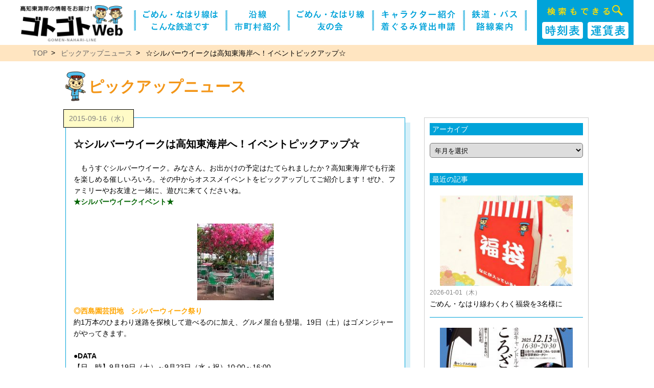

--- FILE ---
content_type: text/html; charset=UTF-8
request_url: https://gomen-nahari.com/6113/
body_size: 11025
content:
<!DOCTYPE html>
<html lang="ja">

<head>
  <!-- Google Tag Manager -->
<script>(function(w,d,s,l,i){w[l]=w[l]||[];w[l].push({'gtm.start':
new Date().getTime(),event:'gtm.js'});var f=d.getElementsByTagName(s)[0],
j=d.createElement(s),dl=l!='dataLayer'?'&l='+l:'';j.async=true;j.src=
'https://www.googletagmanager.com/gtm.js?id='+i+dl;f.parentNode.insertBefore(j,f);
})(window,document,'script','dataLayer','GTM-PBBLF63');
document.addEventListener( 'wpcf7mailsent', function( event ) {
    ga( 'send', 'event', 'Contact Form', 'submit' );
}, false );
</script>
<!-- End Google Tag Manager -->
    <meta http-equiv="Content-Type" content="text/html; charset=utf-8">
    <meta http-equiv="Pragma" content="no-cache">
    <meta http-equiv="Cache-Control" content="no-cache">
    <meta name="apple-mobile-web-app-status-bar-style" content="black-translucent">
    <meta name="viewport" content="width=device-width,initial-scale=1,maximum-scale=2.0,user-scalable=1.0">
    <meta name="Description" content="高知東海岸の情報をお届け！ゴトゴトweb">
    <meta name='robots' content='max-image-preview:large' />
	<style>img:is([sizes="auto" i], [sizes^="auto," i]) { contain-intrinsic-size: 3000px 1500px }</style>
	<link rel='dns-prefetch' href='//www.google.com' />
<script type="text/javascript">
/* <![CDATA[ */
window._wpemojiSettings = {"baseUrl":"https:\/\/s.w.org\/images\/core\/emoji\/15.0.3\/72x72\/","ext":".png","svgUrl":"https:\/\/s.w.org\/images\/core\/emoji\/15.0.3\/svg\/","svgExt":".svg","source":{"concatemoji":"https:\/\/gomen-nahari.com\/wp-includes\/js\/wp-emoji-release.min.js?ver=6.7"}};
/*! This file is auto-generated */
!function(i,n){var o,s,e;function c(e){try{var t={supportTests:e,timestamp:(new Date).valueOf()};sessionStorage.setItem(o,JSON.stringify(t))}catch(e){}}function p(e,t,n){e.clearRect(0,0,e.canvas.width,e.canvas.height),e.fillText(t,0,0);var t=new Uint32Array(e.getImageData(0,0,e.canvas.width,e.canvas.height).data),r=(e.clearRect(0,0,e.canvas.width,e.canvas.height),e.fillText(n,0,0),new Uint32Array(e.getImageData(0,0,e.canvas.width,e.canvas.height).data));return t.every(function(e,t){return e===r[t]})}function u(e,t,n){switch(t){case"flag":return n(e,"\ud83c\udff3\ufe0f\u200d\u26a7\ufe0f","\ud83c\udff3\ufe0f\u200b\u26a7\ufe0f")?!1:!n(e,"\ud83c\uddfa\ud83c\uddf3","\ud83c\uddfa\u200b\ud83c\uddf3")&&!n(e,"\ud83c\udff4\udb40\udc67\udb40\udc62\udb40\udc65\udb40\udc6e\udb40\udc67\udb40\udc7f","\ud83c\udff4\u200b\udb40\udc67\u200b\udb40\udc62\u200b\udb40\udc65\u200b\udb40\udc6e\u200b\udb40\udc67\u200b\udb40\udc7f");case"emoji":return!n(e,"\ud83d\udc26\u200d\u2b1b","\ud83d\udc26\u200b\u2b1b")}return!1}function f(e,t,n){var r="undefined"!=typeof WorkerGlobalScope&&self instanceof WorkerGlobalScope?new OffscreenCanvas(300,150):i.createElement("canvas"),a=r.getContext("2d",{willReadFrequently:!0}),o=(a.textBaseline="top",a.font="600 32px Arial",{});return e.forEach(function(e){o[e]=t(a,e,n)}),o}function t(e){var t=i.createElement("script");t.src=e,t.defer=!0,i.head.appendChild(t)}"undefined"!=typeof Promise&&(o="wpEmojiSettingsSupports",s=["flag","emoji"],n.supports={everything:!0,everythingExceptFlag:!0},e=new Promise(function(e){i.addEventListener("DOMContentLoaded",e,{once:!0})}),new Promise(function(t){var n=function(){try{var e=JSON.parse(sessionStorage.getItem(o));if("object"==typeof e&&"number"==typeof e.timestamp&&(new Date).valueOf()<e.timestamp+604800&&"object"==typeof e.supportTests)return e.supportTests}catch(e){}return null}();if(!n){if("undefined"!=typeof Worker&&"undefined"!=typeof OffscreenCanvas&&"undefined"!=typeof URL&&URL.createObjectURL&&"undefined"!=typeof Blob)try{var e="postMessage("+f.toString()+"("+[JSON.stringify(s),u.toString(),p.toString()].join(",")+"));",r=new Blob([e],{type:"text/javascript"}),a=new Worker(URL.createObjectURL(r),{name:"wpTestEmojiSupports"});return void(a.onmessage=function(e){c(n=e.data),a.terminate(),t(n)})}catch(e){}c(n=f(s,u,p))}t(n)}).then(function(e){for(var t in e)n.supports[t]=e[t],n.supports.everything=n.supports.everything&&n.supports[t],"flag"!==t&&(n.supports.everythingExceptFlag=n.supports.everythingExceptFlag&&n.supports[t]);n.supports.everythingExceptFlag=n.supports.everythingExceptFlag&&!n.supports.flag,n.DOMReady=!1,n.readyCallback=function(){n.DOMReady=!0}}).then(function(){return e}).then(function(){var e;n.supports.everything||(n.readyCallback(),(e=n.source||{}).concatemoji?t(e.concatemoji):e.wpemoji&&e.twemoji&&(t(e.twemoji),t(e.wpemoji)))}))}((window,document),window._wpemojiSettings);
/* ]]> */
</script>
<style id='wp-emoji-styles-inline-css' type='text/css'>

	img.wp-smiley, img.emoji {
		display: inline !important;
		border: none !important;
		box-shadow: none !important;
		height: 1em !important;
		width: 1em !important;
		margin: 0 0.07em !important;
		vertical-align: -0.1em !important;
		background: none !important;
		padding: 0 !important;
	}
</style>
<link rel='stylesheet' id='wp-block-library-css' href='https://gomen-nahari.com/wp-includes/css/dist/block-library/style.min.css?ver=6.7' type='text/css' media='all' />
<style id='classic-theme-styles-inline-css' type='text/css'>
/*! This file is auto-generated */
.wp-block-button__link{color:#fff;background-color:#32373c;border-radius:9999px;box-shadow:none;text-decoration:none;padding:calc(.667em + 2px) calc(1.333em + 2px);font-size:1.125em}.wp-block-file__button{background:#32373c;color:#fff;text-decoration:none}
</style>
<style id='global-styles-inline-css' type='text/css'>
:root{--wp--preset--aspect-ratio--square: 1;--wp--preset--aspect-ratio--4-3: 4/3;--wp--preset--aspect-ratio--3-4: 3/4;--wp--preset--aspect-ratio--3-2: 3/2;--wp--preset--aspect-ratio--2-3: 2/3;--wp--preset--aspect-ratio--16-9: 16/9;--wp--preset--aspect-ratio--9-16: 9/16;--wp--preset--color--black: #000000;--wp--preset--color--cyan-bluish-gray: #abb8c3;--wp--preset--color--white: #ffffff;--wp--preset--color--pale-pink: #f78da7;--wp--preset--color--vivid-red: #cf2e2e;--wp--preset--color--luminous-vivid-orange: #ff6900;--wp--preset--color--luminous-vivid-amber: #fcb900;--wp--preset--color--light-green-cyan: #7bdcb5;--wp--preset--color--vivid-green-cyan: #00d084;--wp--preset--color--pale-cyan-blue: #8ed1fc;--wp--preset--color--vivid-cyan-blue: #0693e3;--wp--preset--color--vivid-purple: #9b51e0;--wp--preset--gradient--vivid-cyan-blue-to-vivid-purple: linear-gradient(135deg,rgba(6,147,227,1) 0%,rgb(155,81,224) 100%);--wp--preset--gradient--light-green-cyan-to-vivid-green-cyan: linear-gradient(135deg,rgb(122,220,180) 0%,rgb(0,208,130) 100%);--wp--preset--gradient--luminous-vivid-amber-to-luminous-vivid-orange: linear-gradient(135deg,rgba(252,185,0,1) 0%,rgba(255,105,0,1) 100%);--wp--preset--gradient--luminous-vivid-orange-to-vivid-red: linear-gradient(135deg,rgba(255,105,0,1) 0%,rgb(207,46,46) 100%);--wp--preset--gradient--very-light-gray-to-cyan-bluish-gray: linear-gradient(135deg,rgb(238,238,238) 0%,rgb(169,184,195) 100%);--wp--preset--gradient--cool-to-warm-spectrum: linear-gradient(135deg,rgb(74,234,220) 0%,rgb(151,120,209) 20%,rgb(207,42,186) 40%,rgb(238,44,130) 60%,rgb(251,105,98) 80%,rgb(254,248,76) 100%);--wp--preset--gradient--blush-light-purple: linear-gradient(135deg,rgb(255,206,236) 0%,rgb(152,150,240) 100%);--wp--preset--gradient--blush-bordeaux: linear-gradient(135deg,rgb(254,205,165) 0%,rgb(254,45,45) 50%,rgb(107,0,62) 100%);--wp--preset--gradient--luminous-dusk: linear-gradient(135deg,rgb(255,203,112) 0%,rgb(199,81,192) 50%,rgb(65,88,208) 100%);--wp--preset--gradient--pale-ocean: linear-gradient(135deg,rgb(255,245,203) 0%,rgb(182,227,212) 50%,rgb(51,167,181) 100%);--wp--preset--gradient--electric-grass: linear-gradient(135deg,rgb(202,248,128) 0%,rgb(113,206,126) 100%);--wp--preset--gradient--midnight: linear-gradient(135deg,rgb(2,3,129) 0%,rgb(40,116,252) 100%);--wp--preset--font-size--small: 13px;--wp--preset--font-size--medium: 20px;--wp--preset--font-size--large: 36px;--wp--preset--font-size--x-large: 42px;--wp--preset--spacing--20: 0.44rem;--wp--preset--spacing--30: 0.67rem;--wp--preset--spacing--40: 1rem;--wp--preset--spacing--50: 1.5rem;--wp--preset--spacing--60: 2.25rem;--wp--preset--spacing--70: 3.38rem;--wp--preset--spacing--80: 5.06rem;--wp--preset--shadow--natural: 6px 6px 9px rgba(0, 0, 0, 0.2);--wp--preset--shadow--deep: 12px 12px 50px rgba(0, 0, 0, 0.4);--wp--preset--shadow--sharp: 6px 6px 0px rgba(0, 0, 0, 0.2);--wp--preset--shadow--outlined: 6px 6px 0px -3px rgba(255, 255, 255, 1), 6px 6px rgba(0, 0, 0, 1);--wp--preset--shadow--crisp: 6px 6px 0px rgba(0, 0, 0, 1);}:where(.is-layout-flex){gap: 0.5em;}:where(.is-layout-grid){gap: 0.5em;}body .is-layout-flex{display: flex;}.is-layout-flex{flex-wrap: wrap;align-items: center;}.is-layout-flex > :is(*, div){margin: 0;}body .is-layout-grid{display: grid;}.is-layout-grid > :is(*, div){margin: 0;}:where(.wp-block-columns.is-layout-flex){gap: 2em;}:where(.wp-block-columns.is-layout-grid){gap: 2em;}:where(.wp-block-post-template.is-layout-flex){gap: 1.25em;}:where(.wp-block-post-template.is-layout-grid){gap: 1.25em;}.has-black-color{color: var(--wp--preset--color--black) !important;}.has-cyan-bluish-gray-color{color: var(--wp--preset--color--cyan-bluish-gray) !important;}.has-white-color{color: var(--wp--preset--color--white) !important;}.has-pale-pink-color{color: var(--wp--preset--color--pale-pink) !important;}.has-vivid-red-color{color: var(--wp--preset--color--vivid-red) !important;}.has-luminous-vivid-orange-color{color: var(--wp--preset--color--luminous-vivid-orange) !important;}.has-luminous-vivid-amber-color{color: var(--wp--preset--color--luminous-vivid-amber) !important;}.has-light-green-cyan-color{color: var(--wp--preset--color--light-green-cyan) !important;}.has-vivid-green-cyan-color{color: var(--wp--preset--color--vivid-green-cyan) !important;}.has-pale-cyan-blue-color{color: var(--wp--preset--color--pale-cyan-blue) !important;}.has-vivid-cyan-blue-color{color: var(--wp--preset--color--vivid-cyan-blue) !important;}.has-vivid-purple-color{color: var(--wp--preset--color--vivid-purple) !important;}.has-black-background-color{background-color: var(--wp--preset--color--black) !important;}.has-cyan-bluish-gray-background-color{background-color: var(--wp--preset--color--cyan-bluish-gray) !important;}.has-white-background-color{background-color: var(--wp--preset--color--white) !important;}.has-pale-pink-background-color{background-color: var(--wp--preset--color--pale-pink) !important;}.has-vivid-red-background-color{background-color: var(--wp--preset--color--vivid-red) !important;}.has-luminous-vivid-orange-background-color{background-color: var(--wp--preset--color--luminous-vivid-orange) !important;}.has-luminous-vivid-amber-background-color{background-color: var(--wp--preset--color--luminous-vivid-amber) !important;}.has-light-green-cyan-background-color{background-color: var(--wp--preset--color--light-green-cyan) !important;}.has-vivid-green-cyan-background-color{background-color: var(--wp--preset--color--vivid-green-cyan) !important;}.has-pale-cyan-blue-background-color{background-color: var(--wp--preset--color--pale-cyan-blue) !important;}.has-vivid-cyan-blue-background-color{background-color: var(--wp--preset--color--vivid-cyan-blue) !important;}.has-vivid-purple-background-color{background-color: var(--wp--preset--color--vivid-purple) !important;}.has-black-border-color{border-color: var(--wp--preset--color--black) !important;}.has-cyan-bluish-gray-border-color{border-color: var(--wp--preset--color--cyan-bluish-gray) !important;}.has-white-border-color{border-color: var(--wp--preset--color--white) !important;}.has-pale-pink-border-color{border-color: var(--wp--preset--color--pale-pink) !important;}.has-vivid-red-border-color{border-color: var(--wp--preset--color--vivid-red) !important;}.has-luminous-vivid-orange-border-color{border-color: var(--wp--preset--color--luminous-vivid-orange) !important;}.has-luminous-vivid-amber-border-color{border-color: var(--wp--preset--color--luminous-vivid-amber) !important;}.has-light-green-cyan-border-color{border-color: var(--wp--preset--color--light-green-cyan) !important;}.has-vivid-green-cyan-border-color{border-color: var(--wp--preset--color--vivid-green-cyan) !important;}.has-pale-cyan-blue-border-color{border-color: var(--wp--preset--color--pale-cyan-blue) !important;}.has-vivid-cyan-blue-border-color{border-color: var(--wp--preset--color--vivid-cyan-blue) !important;}.has-vivid-purple-border-color{border-color: var(--wp--preset--color--vivid-purple) !important;}.has-vivid-cyan-blue-to-vivid-purple-gradient-background{background: var(--wp--preset--gradient--vivid-cyan-blue-to-vivid-purple) !important;}.has-light-green-cyan-to-vivid-green-cyan-gradient-background{background: var(--wp--preset--gradient--light-green-cyan-to-vivid-green-cyan) !important;}.has-luminous-vivid-amber-to-luminous-vivid-orange-gradient-background{background: var(--wp--preset--gradient--luminous-vivid-amber-to-luminous-vivid-orange) !important;}.has-luminous-vivid-orange-to-vivid-red-gradient-background{background: var(--wp--preset--gradient--luminous-vivid-orange-to-vivid-red) !important;}.has-very-light-gray-to-cyan-bluish-gray-gradient-background{background: var(--wp--preset--gradient--very-light-gray-to-cyan-bluish-gray) !important;}.has-cool-to-warm-spectrum-gradient-background{background: var(--wp--preset--gradient--cool-to-warm-spectrum) !important;}.has-blush-light-purple-gradient-background{background: var(--wp--preset--gradient--blush-light-purple) !important;}.has-blush-bordeaux-gradient-background{background: var(--wp--preset--gradient--blush-bordeaux) !important;}.has-luminous-dusk-gradient-background{background: var(--wp--preset--gradient--luminous-dusk) !important;}.has-pale-ocean-gradient-background{background: var(--wp--preset--gradient--pale-ocean) !important;}.has-electric-grass-gradient-background{background: var(--wp--preset--gradient--electric-grass) !important;}.has-midnight-gradient-background{background: var(--wp--preset--gradient--midnight) !important;}.has-small-font-size{font-size: var(--wp--preset--font-size--small) !important;}.has-medium-font-size{font-size: var(--wp--preset--font-size--medium) !important;}.has-large-font-size{font-size: var(--wp--preset--font-size--large) !important;}.has-x-large-font-size{font-size: var(--wp--preset--font-size--x-large) !important;}
:where(.wp-block-post-template.is-layout-flex){gap: 1.25em;}:where(.wp-block-post-template.is-layout-grid){gap: 1.25em;}
:where(.wp-block-columns.is-layout-flex){gap: 2em;}:where(.wp-block-columns.is-layout-grid){gap: 2em;}
:root :where(.wp-block-pullquote){font-size: 1.5em;line-height: 1.6;}
</style>
<link rel="https://api.w.org/" href="https://gomen-nahari.com/wp-json/" /><link rel="alternate" title="JSON" type="application/json" href="https://gomen-nahari.com/wp-json/wp/v2/posts/6113" /><link rel="EditURI" type="application/rsd+xml" title="RSD" href="https://gomen-nahari.com/xmlrpc.php?rsd" />
<meta name="generator" content="WordPress 6.7" />
<link rel="canonical" href="https://gomen-nahari.com/6113/" />
<link rel='shortlink' href='https://gomen-nahari.com/?p=6113' />
<link rel="alternate" title="oEmbed (JSON)" type="application/json+oembed" href="https://gomen-nahari.com/wp-json/oembed/1.0/embed?url=https%3A%2F%2Fgomen-nahari.com%2F6113%2F" />
<link rel="alternate" title="oEmbed (XML)" type="text/xml+oembed" href="https://gomen-nahari.com/wp-json/oembed/1.0/embed?url=https%3A%2F%2Fgomen-nahari.com%2F6113%2F&#038;format=xml" />
    <link href="https://gomen-nahari.com/css/common.css" rel="stylesheet" type="text/css">
    <link href="https://gomen-nahari.com/css/news.css" rel="stylesheet" type="text/css">
    <link href="https://gomen-nahari.com/css/menu.css" rel="stylesheet" type="text/css">
    <link href="https://gomen-nahari.com/css/aos.css" rel="stylesheet" type="text/css">
    <script src="https://gomen-nahari.com/js/jquery.js"></script>
    <script src="https://gomen-nahari.com/js/aos.js"></script>
    <script src="https://gomen-nahari.com/js/menu.js" type="text/javascript"></script>
    <link rel="stylesheet" href="https://unpkg.com/scroll-hint@1.1.10/css/scroll-hint.css">
    <script src="https://unpkg.com/scroll-hint@1.1.10/js/scroll-hint.js"></script>
    <title>☆シルバーウイークは高知東海岸へ！イベントピックアップ☆｜ピックアップニュース｜ゴトゴトweb</title>
</head>

<body>
  <!-- Google Tag Manager (noscript) -->
<noscript><iframe src="https://www.googletagmanager.com/ns.html?id=GTM-PBBLF63"
height="0" width="0" style="display:none;visibility:hidden"></iframe></noscript>
<!-- End Google Tag Manager (noscript) -->
    <header id="page">
  <!-- <section style="width:80%; display:flex; justify-content: space-between;"> -->
  <section class="l_side">
    <section class="l_head">
      <h1>
        <a href="https://gomen-nahari.com/"><img src="https://gomen-nahari.com/images/share/logo.png" alt="高知東海岸の情報をお届け!ゴトゴトWeb" class="logo pc"></a>
        <a href="https://gomen-nahari.com/"><img src="https://gomen-nahari.com/images/share/header_logo.png" alt="高知東海岸の情報をお届け!ゴトゴトWeb" class="logo sp"></a>
      </h1>
      <!-- SPメニュー -->
      <div class="menu sp">
        <div class="menu__btn js-menu_btn">
          <nav class="front"><img src="https://gomen-nahari.com/images/share/menu.png" alt="メニュー"></nav>
          <nav class="back"><img src="https://gomen-nahari.com/images/share/close.png" alt="とじる"></nav>
        </div>
        <div class="menu__body">
          <div class="menu__frame">
            <div class="container">
              <div class="menu__in">
                <!-- <h3>ゴトゴトweb</h3> -->
                <div class="menu__block">
                  <div class="menu__area">
                    <ul>
                      <li><a href="https://gomen-nahari.com/about.php" target="_top" class="js-menu_btn">ごめん・なはり線はこんな鉄道です</a></li>
                      <li><a href="https://gomen-nahari.com/ensen.php" target="_top" class="js-menu_btn">沿線市町村紹介</a></li>
                      <li><a href="https://gomen-nahari.com/tomo.php" target="_top" class="js-menu_btn">ごめん・なはり線 友の会</a></li>
                      <li><a href="https://gomen-nahari.com/character.php" target="_top" class="js-menu_btn">キャラクター紹介・着ぐるみ貸出申請</a></li>
                      <li><a href="https://gomen-nahari.com/route_map.php" target="_top" class="js-menu_btn">鉄道・バス路線案内</a></li>
                      <li><a href="http://gomen-nahari.com/tf_search/" target="_top" class="js-menu_btn">時刻表・運賃表</a></li>
                      <li><a href="https://gomen-nahari.com/news/" target="_top" class="js-menu_btn">ピックアップニュース</a></li>
                      <li><a href="https://gomen-nahari.com/present/" target="_top" class="js-menu_btn">プレゼント</a></li>
                      <li><a href="https://gomen-nahari.com/campaign.php" target="_top" class="js-menu_btn">キャンペーン＆お得情報</a></li>
                      <li><a href="https://gomen-nahari.com/link.php" target="_top" class="js-menu_btn">お役立ちリンク集</a></li>
                      <li><a href="https://gomen-nahari.com/contact" target="_top" class="js-menu_btn">お問い合わせ</a></li>
                      <li><a href="https://twitter.com/tosakuro_train" target="_blank" class="js-menu_btn">土佐くろしお鉄道 運行状況</a></li>
                      <li><a href="https://www.tosakuro.com/" target="_blank" class="js-menu_btn">土佐くろしお鉄道 公式サイト</a></li>
                    </ul>
                  </div>
                </div>
              </div>
            </div>
          </div>
        </div>
      </div>
      <!-- SPメニュー -->
    </section>
  </section>
  <section class="l_nav">
    <nav>
      <ul class="menu pc">
        <li class="line"><img src="https://gomen-nahari.com/images/share/nav_line.png" alt=""></li>
        <li><a href="https://gomen-nahari.com/about.php"><img src="https://gomen-nahari.com/images/share/nav_01.png" alt="ごめん・なはり線はこんな鉄道です"></a></li>
        <li class="line"><img src="https://gomen-nahari.com/images/share/nav_line.png" alt=""></li>
        <li><a href="https://gomen-nahari.com/ensen.php"><img src="https://gomen-nahari.com/images/share/nav_02.png" alt="沿線市町村紹介"></a></li>
        <li class="line"><img src="https://gomen-nahari.com/images/share/nav_line.png" alt=""></li>
        <li><a href="https://gomen-nahari.com/tomo.php"><img src="https://gomen-nahari.com/images/share/nav_03.png" alt="ごめん・なはり線友の会"></a></li>
        <li class="line"><img src="https://gomen-nahari.com/images/share/nav_line.png" alt=""></li>
        <li><a href="https://gomen-nahari.com/character.php"><img src="https://gomen-nahari.com/images/share/nav_04.png" alt="キャラクター紹介・着ぐるみ貸出申請"></a></li>
        <li class="line"><img src="https://gomen-nahari.com/images/share/nav_line.png" alt=""></li>
        <li><a href="https://gomen-nahari.com/route_map.php"><img src="https://gomen-nahari.com/images/share/nav_05.png" alt="鉄道・バス路線案内"></a></li>
        <li class="line"><img src="https://gomen-nahari.com/images/share/nav_line.png" alt=""></li>
      </ul>
    </nav>
  </section>
  <!-- </section> -->
  <section class="l_search pc">
    <h3><img src="https://gomen-nahari.com/images/top/search_txt.png" alt="高知東海岸の情報をお届け!ゴトゴトWeb"></h3>
    <section class="l_btn">
      <div class="btn pc"><a href="https://gomen-nahari.com/tf_search/time_table/index.php"><img src="https://gomen-nahari.com/images/top/time_button.png" alt="時刻表"></a></div>
      <div class="btn pc"><a href="https://gomen-nahari.com/tf_search/fare_table/index.php"><img src="https://gomen-nahari.com/images/top/fare_button.png" alt="運賃表"></a></div>
      <!-- <div class="btn sp"><a href="http://gomen-nahari.com/tf_search/"><img src="images/top/time_fare_button.png" alt="時刻表・運賃表"></a></div> -->
    </section>
  </section>
</header>
    <main>
        <section class="bread_list_bg">
            <ul class="bread_list">
                <li><a href="https://gomen-nahari.com/">TOP</a></li>
                <li><a href="https://gomen-nahari.com/news">ピックアップニュース</a></li>
                <li>☆シルバーウイークは高知東海岸へ！イベントピックアップ☆</li>
            </ul>
        </section>
        <section class="content">
            <div class="wrap clearfix">
                <div class="pick">
                    <img src="https://gomen-nahari.com/images/top/ekio.png">
                    <h2>ピックアップニュース</h2>
                </div>

                <div class="single">
                                                <article data-aos="fade-up">
                                <div class="data">2015-09-16（水）</div>
                                <div class="s_title">☆シルバーウイークは高知東海岸へ！イベントピックアップ☆</div>
                                <div class="s_post">
                                    <p>　もうすぐシルバーウイーク。みなさん、お出かけの予定はたてられましたか？高知東海岸でも行楽を楽しめる催しいろいろ。その中からオススメイベントをピックアップしてご紹介します！ぜひ、ファミリーやお友達と一緒に、遊びに来てくださいね。</p>
<p><span style="color:#006400;"><span style="font-size:14px;"><strong>★シルバーウイークイベント★</strong></span></span><br />
	&nbsp;</p>
<div class="news_data_block">
<div class="img">
<p><img decoding="async" alt="" class="alignleft size-thumbnail wp-image-6114" height="150" src="http://gomen-nahari.com/wp-content/uploads/2015/09/西島園芸団地_1009-150x150.jpg" title="O" width="150" /></p>
</p></div>
<div class="read"><strong><span style="color: rgb(255, 165, 0);">◎西島園芸団地　シルバーウィーク祭り</span></strong><br />
		約1万本のひまわり迷路を探検して遊べるのに加え、グルメ屋台も登場。19日（土）はゴメンジャーがやってきます。</div>
</div>
<div class="clear">&nbsp;</div>
<p><strong>●DATA</strong><br />
	【日　時】9月19日（土）～9月23日（水・祝）10:00～16:00<br />
	　　　　　※ゴメンジャーは19日（土）のみ11:00開演<br />
	【場　所】南国市廿枝600<br />
	【入場料】300円　<br />
	【問合せ】西島園芸団地　TEL:088-863-3167<br />
	【ＨＰ&rarr;】<a href="http://www.nishijima.or.jp/event/" target="_blank">http://www.nishijima.or.jp/event/</a><br />
	ーーーーーーーーーーーーーーーーーーーーーーーーーーーーーーーーーーーーーーーーーー</p>
<div class="news_data_block">
<div class="img">
<p><a href="http://gomen-nahari.com/wp-content/uploads/2015/09/silver2-01.jpg"><img decoding="async" alt="" class="alignleft size-thumbnail wp-image-6115" height="150" src="http://gomen-nahari.com/wp-content/uploads/2015/09/silver2-01-150x150.jpg" title="·0ë0Ð0ü02" width="150" /></a></p>
</div>
<div class="read"><strong><span style="color: rgb(255, 140, 0);">◎のいち動物公園　シルバーウィークイベント</span></strong><br />かわいい動物を見ながら、イベントも満喫！うまいもの市や、スタンプラリー、キャラクターのパレード、音楽コンサートなどで楽しめますよ。21日（月・祝）は夜間開園あり。</div>
</div>
<div class="clear">&nbsp;</div>
<p><strong>●DATA</strong><br />
	【日　時】9月20日（日）～9月23日（水・祝）<br />
	【内　容】<br />
	「うまいもの市」9月20日（日）～9月23日（水・祝）　10:00～16:00<br />
	※21日（月・祝）は、夜間開園のため17:00～21:00も販売<br />
	「スタンプラリー」9月20日（日）　受付：10:00～※小学生以下先着500名様<br />
	「オリジナルキャラクターパレード」9月20日（日）～9月23日（水・祝）　11:00～<br />
	「ステージイベント」<br />
	①馬頭琴とホーミー演奏会9月20日（日）11:30～／13:00～<br />
	②アンデス音楽演奏会9月22日（火・祝）　13:30～／15:00～<br />
	③クラシックギター演奏会9月23日（水・祝）　11:30～／13:00～<br />
	「のいちｄｅ秋を楽しまナイト！」9月21日（月・祝）17:00～21:00<br />
	【場　所】高知県立のいち動物公園（香南市野市町大谷738）<br />
	【入園料】大人460円、18歳未満・高校生以下は無料<br />
	【問合せ】高知県立のいち動物公園TEL:0887-56-3509<br />
	【ＨＰ&rarr;】<a href="http://www.noichizoo.or.jp/images/silver2-01.jpg" target="_blank">http://www.noichizoo.or.jp/images/silver2-01.jpg</a><br />
	ーーーーーーーーーーーーーーーーーーーーーーーーーーーーーーーーーーーーーーーーーー</p>
<div class="news_data_block">
<div class="img">
<p><a href="http://gomen-nahari.com/wp-content/uploads/2015/09/KIMG07492028497x64029-thumbnail21.jpg"><img decoding="async" alt="" class="alignleft size-thumbnail wp-image-6117" height="150" src="http://gomen-nahari.com/wp-content/uploads/2015/09/KIMG07492028497x64029-thumbnail21-150x150.jpg" title="KIMG07492028497x64029-thumbnail2" width="150" /></a></p>
</div>
<div class="read"><strong><span style="color: rgb(255, 140, 0);">◎室戸とんがり市</span></strong><br />室戸のおいしいものが海の駅とろむなど3会場にずらり。ミニクルージング、フラダンスなどの催しに加え、今年初開催の室戸高校生が商品を販売する「青春市」などで楽しめます。</div>
</div>
<div class="clear">&nbsp;</div>
<p><strong>●DATA</strong><br />
	【日　程】9月20日（日）～22日（火・祝）<br />
	　　　　　※青春市は室戸世界ジオパークセンターで20日（日）・21日（月・祝）開催<br />
	【場　所】海の駅とろむ、室戸岬、室戸世界ジオパークセンター ほか<br />
	【時　間】10:00～16:00<br />
	【問合せ】室戸市観光協会　TEL:0887-22-0574<br />
	【ＨＰ&rarr;】<a href="http://kujiranosaezuri.sblo.jp/article/163457775.html" target="_blank">http://kujiranosaezuri.sblo.jp/article/163457775.html</a><br />
	ーーーーーーーーーーーーーーーーーーーーーーーーーーーーーーーーーーーーーーーーーー</p>
<div class="news_data_block">
<div class="img">
<p><a href="http://gomen-nahari.com/wp-content/uploads/2015/09/gb2-247x350.jpg"><img loading="lazy" decoding="async" alt="" class="alignleft size-thumbnail wp-image-6118" height="150" src="http://gomen-nahari.com/wp-content/uploads/2015/09/gb2-247x350-150x150.jpg" title="gb2-247x350" width="150" /></a></p>
</div>
<div class="read"><strong><span style="color: rgb(255, 140, 0);">◎高知家・まるごと東部博</span></strong><br />秋冬の企画いろいろの東部博。体験プログラムやパビリオンの新しい企画展に加え、特産品などが当たるグルメスタンプラリー、フォトコンテストキャンペーンなどを実施中です。</div>
</div>
<div class="clear">&nbsp;</div>
<p><strong>●DATA</strong><br />
	【日　程】12月23日（水・祝）まで<br />
	【場　所】高知県東部地域各地<br />
	【問合せ】高知県東部地域博覧会推進協議会　TEL:0887-34-0866<br />
	【ＨＰ&rarr;】<a href="http://kochi-toubu.jp/" target="_blank">http://kochi-toubu.jp/</a></p>
                                </div>
                            </article>

                            <ul class="pagelink" data-aos="fade-up">
                                <li class="next f-caveat"><a href="https://gomen-nahari.com/6137/" rel="next">&laquo;&nbsp;新しい記事へ</a></li>
                                <li class="home f-caveat"><a href="https://gomen-nahari.com/news/">一覧へもどる</a></li>

                                <li class="prev f-caveat"><a href="https://gomen-nahari.com/6101/" rel="prev">古い記事へ&nbsp;&raquo;</a></li>                            </ul>

                    
                </div>

                <div class="sidebar" data-aos="fade-up">
                    <div class="side_title">アーカイブ</div>
<select name="archive-dropdown" onchange="document.location.href=this.options[this.selectedIndex].value;">
<option value="">年月を選択</option>>
	<option value='https://gomen-nahari.com/date/2026/01/'> 2026年1月 &nbsp;(1)</option>
	<option value='https://gomen-nahari.com/date/2025/12/'> 2025年12月 &nbsp;(1)</option>
	<option value='https://gomen-nahari.com/date/2025/11/'> 2025年11月 &nbsp;(3)</option>
	<option value='https://gomen-nahari.com/date/2025/10/'> 2025年10月 &nbsp;(2)</option>
	<option value='https://gomen-nahari.com/date/2025/09/'> 2025年9月 &nbsp;(2)</option>
	<option value='https://gomen-nahari.com/date/2025/07/'> 2025年7月 &nbsp;(1)</option>
	<option value='https://gomen-nahari.com/date/2025/06/'> 2025年6月 &nbsp;(3)</option>
	<option value='https://gomen-nahari.com/date/2025/04/'> 2025年4月 &nbsp;(3)</option>
	<option value='https://gomen-nahari.com/date/2025/03/'> 2025年3月 &nbsp;(3)</option>
	<option value='https://gomen-nahari.com/date/2025/02/'> 2025年2月 &nbsp;(1)</option>
	<option value='https://gomen-nahari.com/date/2024/12/'> 2024年12月 &nbsp;(2)</option>
	<option value='https://gomen-nahari.com/date/2024/11/'> 2024年11月 &nbsp;(1)</option>
	<option value='https://gomen-nahari.com/date/2024/10/'> 2024年10月 &nbsp;(2)</option>
	<option value='https://gomen-nahari.com/date/2024/09/'> 2024年9月 &nbsp;(3)</option>
	<option value='https://gomen-nahari.com/date/2024/08/'> 2024年8月 &nbsp;(1)</option>
	<option value='https://gomen-nahari.com/date/2024/06/'> 2024年6月 &nbsp;(1)</option>
	<option value='https://gomen-nahari.com/date/2024/03/'> 2024年3月 &nbsp;(3)</option>
	<option value='https://gomen-nahari.com/date/2024/02/'> 2024年2月 &nbsp;(2)</option>
	<option value='https://gomen-nahari.com/date/2023/12/'> 2023年12月 &nbsp;(2)</option>
	<option value='https://gomen-nahari.com/date/2023/11/'> 2023年11月 &nbsp;(2)</option>
	<option value='https://gomen-nahari.com/date/2023/10/'> 2023年10月 &nbsp;(1)</option>
	<option value='https://gomen-nahari.com/date/2023/09/'> 2023年9月 &nbsp;(3)</option>
	<option value='https://gomen-nahari.com/date/2023/06/'> 2023年6月 &nbsp;(2)</option>
	<option value='https://gomen-nahari.com/date/2023/05/'> 2023年5月 &nbsp;(1)</option>
	<option value='https://gomen-nahari.com/date/2023/04/'> 2023年4月 &nbsp;(2)</option>
	<option value='https://gomen-nahari.com/date/2023/03/'> 2023年3月 &nbsp;(2)</option>
	<option value='https://gomen-nahari.com/date/2023/01/'> 2023年1月 &nbsp;(1)</option>
	<option value='https://gomen-nahari.com/date/2022/11/'> 2022年11月 &nbsp;(1)</option>
	<option value='https://gomen-nahari.com/date/2022/09/'> 2022年9月 &nbsp;(1)</option>
	<option value='https://gomen-nahari.com/date/2022/08/'> 2022年8月 &nbsp;(1)</option>
	<option value='https://gomen-nahari.com/date/2022/07/'> 2022年7月 &nbsp;(3)</option>
	<option value='https://gomen-nahari.com/date/2022/06/'> 2022年6月 &nbsp;(3)</option>
	<option value='https://gomen-nahari.com/date/2022/05/'> 2022年5月 &nbsp;(3)</option>
	<option value='https://gomen-nahari.com/date/2022/04/'> 2022年4月 &nbsp;(2)</option>
	<option value='https://gomen-nahari.com/date/2022/03/'> 2022年3月 &nbsp;(3)</option>
	<option value='https://gomen-nahari.com/date/2022/02/'> 2022年2月 &nbsp;(1)</option>
	<option value='https://gomen-nahari.com/date/2021/12/'> 2021年12月 &nbsp;(3)</option>
	<option value='https://gomen-nahari.com/date/2021/11/'> 2021年11月 &nbsp;(2)</option>
	<option value='https://gomen-nahari.com/date/2021/10/'> 2021年10月 &nbsp;(2)</option>
	<option value='https://gomen-nahari.com/date/2021/09/'> 2021年9月 &nbsp;(1)</option>
	<option value='https://gomen-nahari.com/date/2021/08/'> 2021年8月 &nbsp;(2)</option>
	<option value='https://gomen-nahari.com/date/2021/07/'> 2021年7月 &nbsp;(5)</option>
	<option value='https://gomen-nahari.com/date/2021/06/'> 2021年6月 &nbsp;(4)</option>
	<option value='https://gomen-nahari.com/date/2021/05/'> 2021年5月 &nbsp;(1)</option>
	<option value='https://gomen-nahari.com/date/2021/04/'> 2021年4月 &nbsp;(2)</option>
	<option value='https://gomen-nahari.com/date/2021/03/'> 2021年3月 &nbsp;(4)</option>
	<option value='https://gomen-nahari.com/date/2021/02/'> 2021年2月 &nbsp;(3)</option>
	<option value='https://gomen-nahari.com/date/2021/01/'> 2021年1月 &nbsp;(1)</option>
	<option value='https://gomen-nahari.com/date/2020/11/'> 2020年11月 &nbsp;(3)</option>
	<option value='https://gomen-nahari.com/date/2020/10/'> 2020年10月 &nbsp;(1)</option>
	<option value='https://gomen-nahari.com/date/2020/09/'> 2020年9月 &nbsp;(4)</option>
	<option value='https://gomen-nahari.com/date/2020/08/'> 2020年8月 &nbsp;(2)</option>
	<option value='https://gomen-nahari.com/date/2020/07/'> 2020年7月 &nbsp;(4)</option>
	<option value='https://gomen-nahari.com/date/2020/06/'> 2020年6月 &nbsp;(5)</option>
	<option value='https://gomen-nahari.com/date/2020/05/'> 2020年5月 &nbsp;(2)</option>
	<option value='https://gomen-nahari.com/date/2020/04/'> 2020年4月 &nbsp;(1)</option>
	<option value='https://gomen-nahari.com/date/2020/03/'> 2020年3月 &nbsp;(2)</option>
	<option value='https://gomen-nahari.com/date/2020/02/'> 2020年2月 &nbsp;(8)</option>
	<option value='https://gomen-nahari.com/date/2020/01/'> 2020年1月 &nbsp;(6)</option>
	<option value='https://gomen-nahari.com/date/2019/12/'> 2019年12月 &nbsp;(6)</option>
	<option value='https://gomen-nahari.com/date/2019/11/'> 2019年11月 &nbsp;(7)</option>
	<option value='https://gomen-nahari.com/date/2019/10/'> 2019年10月 &nbsp;(8)</option>
	<option value='https://gomen-nahari.com/date/2019/09/'> 2019年9月 &nbsp;(8)</option>
	<option value='https://gomen-nahari.com/date/2019/08/'> 2019年8月 &nbsp;(5)</option>
	<option value='https://gomen-nahari.com/date/2019/07/'> 2019年7月 &nbsp;(7)</option>
	<option value='https://gomen-nahari.com/date/2019/06/'> 2019年6月 &nbsp;(7)</option>
	<option value='https://gomen-nahari.com/date/2019/05/'> 2019年5月 &nbsp;(7)</option>
	<option value='https://gomen-nahari.com/date/2019/04/'> 2019年4月 &nbsp;(6)</option>
	<option value='https://gomen-nahari.com/date/2019/03/'> 2019年3月 &nbsp;(7)</option>
	<option value='https://gomen-nahari.com/date/2019/02/'> 2019年2月 &nbsp;(8)</option>
	<option value='https://gomen-nahari.com/date/2019/01/'> 2019年1月 &nbsp;(6)</option>
	<option value='https://gomen-nahari.com/date/2018/12/'> 2018年12月 &nbsp;(6)</option>
	<option value='https://gomen-nahari.com/date/2018/11/'> 2018年11月 &nbsp;(6)</option>
	<option value='https://gomen-nahari.com/date/2018/10/'> 2018年10月 &nbsp;(8)</option>
	<option value='https://gomen-nahari.com/date/2018/09/'> 2018年9月 &nbsp;(8)</option>
	<option value='https://gomen-nahari.com/date/2018/08/'> 2018年8月 &nbsp;(8)</option>
	<option value='https://gomen-nahari.com/date/2018/07/'> 2018年7月 &nbsp;(9)</option>
	<option value='https://gomen-nahari.com/date/2018/06/'> 2018年6月 &nbsp;(8)</option>
	<option value='https://gomen-nahari.com/date/2018/05/'> 2018年5月 &nbsp;(8)</option>
	<option value='https://gomen-nahari.com/date/2018/04/'> 2018年4月 &nbsp;(7)</option>
	<option value='https://gomen-nahari.com/date/2018/03/'> 2018年3月 &nbsp;(7)</option>
	<option value='https://gomen-nahari.com/date/2018/02/'> 2018年2月 &nbsp;(7)</option>
	<option value='https://gomen-nahari.com/date/2018/01/'> 2018年1月 &nbsp;(8)</option>
	<option value='https://gomen-nahari.com/date/2017/12/'> 2017年12月 &nbsp;(5)</option>
	<option value='https://gomen-nahari.com/date/2017/11/'> 2017年11月 &nbsp;(9)</option>
	<option value='https://gomen-nahari.com/date/2017/10/'> 2017年10月 &nbsp;(9)</option>
	<option value='https://gomen-nahari.com/date/2017/09/'> 2017年9月 &nbsp;(7)</option>
	<option value='https://gomen-nahari.com/date/2017/08/'> 2017年8月 &nbsp;(8)</option>
	<option value='https://gomen-nahari.com/date/2017/07/'> 2017年7月 &nbsp;(9)</option>
	<option value='https://gomen-nahari.com/date/2017/06/'> 2017年6月 &nbsp;(9)</option>
	<option value='https://gomen-nahari.com/date/2017/05/'> 2017年5月 &nbsp;(8)</option>
	<option value='https://gomen-nahari.com/date/2017/04/'> 2017年4月 &nbsp;(7)</option>
	<option value='https://gomen-nahari.com/date/2017/03/'> 2017年3月 &nbsp;(9)</option>
	<option value='https://gomen-nahari.com/date/2017/02/'> 2017年2月 &nbsp;(9)</option>
	<option value='https://gomen-nahari.com/date/2017/01/'> 2017年1月 &nbsp;(6)</option>
	<option value='https://gomen-nahari.com/date/2016/12/'> 2016年12月 &nbsp;(6)</option>
	<option value='https://gomen-nahari.com/date/2016/11/'> 2016年11月 &nbsp;(7)</option>
	<option value='https://gomen-nahari.com/date/2016/10/'> 2016年10月 &nbsp;(8)</option>
	<option value='https://gomen-nahari.com/date/2016/09/'> 2016年9月 &nbsp;(7)</option>
	<option value='https://gomen-nahari.com/date/2016/08/'> 2016年8月 &nbsp;(9)</option>
	<option value='https://gomen-nahari.com/date/2016/07/'> 2016年7月 &nbsp;(8)</option>
	<option value='https://gomen-nahari.com/date/2016/06/'> 2016年6月 &nbsp;(8)</option>
	<option value='https://gomen-nahari.com/date/2016/05/'> 2016年5月 &nbsp;(7)</option>
	<option value='https://gomen-nahari.com/date/2016/04/'> 2016年4月 &nbsp;(7)</option>
	<option value='https://gomen-nahari.com/date/2016/03/'> 2016年3月 &nbsp;(7)</option>
	<option value='https://gomen-nahari.com/date/2016/02/'> 2016年2月 &nbsp;(9)</option>
	<option value='https://gomen-nahari.com/date/2016/01/'> 2016年1月 &nbsp;(6)</option>
	<option value='https://gomen-nahari.com/date/2015/12/'> 2015年12月 &nbsp;(8)</option>
	<option value='https://gomen-nahari.com/date/2015/11/'> 2015年11月 &nbsp;(7)</option>
	<option value='https://gomen-nahari.com/date/2015/10/'> 2015年10月 &nbsp;(9)</option>
	<option value='https://gomen-nahari.com/date/2015/09/'> 2015年9月 &nbsp;(8)</option>
	<option value='https://gomen-nahari.com/date/2015/08/'> 2015年8月 &nbsp;(7)</option>
	<option value='https://gomen-nahari.com/date/2015/07/'> 2015年7月 &nbsp;(8)</option>
	<option value='https://gomen-nahari.com/date/2015/06/'> 2015年6月 &nbsp;(9)</option>
	<option value='https://gomen-nahari.com/date/2015/05/'> 2015年5月 &nbsp;(8)</option>
	<option value='https://gomen-nahari.com/date/2015/04/'> 2015年4月 &nbsp;(8)</option>
	<option value='https://gomen-nahari.com/date/2015/03/'> 2015年3月 &nbsp;(9)</option>
	<option value='https://gomen-nahari.com/date/2015/02/'> 2015年2月 &nbsp;(6)</option>
	<option value='https://gomen-nahari.com/date/2015/01/'> 2015年1月 &nbsp;(5)</option>
	<option value='https://gomen-nahari.com/date/2014/12/'> 2014年12月 &nbsp;(6)</option>
	<option value='https://gomen-nahari.com/date/2014/11/'> 2014年11月 &nbsp;(7)</option>
	<option value='https://gomen-nahari.com/date/2014/10/'> 2014年10月 &nbsp;(9)</option>
	<option value='https://gomen-nahari.com/date/2014/09/'> 2014年9月 &nbsp;(8)</option>
	<option value='https://gomen-nahari.com/date/2014/08/'> 2014年8月 &nbsp;(6)</option>
	<option value='https://gomen-nahari.com/date/2014/07/'> 2014年7月 &nbsp;(7)</option>
	<option value='https://gomen-nahari.com/date/2014/06/'> 2014年6月 &nbsp;(8)</option>
	<option value='https://gomen-nahari.com/date/2014/05/'> 2014年5月 &nbsp;(7)</option>
	<option value='https://gomen-nahari.com/date/2014/04/'> 2014年4月 &nbsp;(9)</option>
	<option value='https://gomen-nahari.com/date/2014/03/'> 2014年3月 &nbsp;(7)</option>
	<option value='https://gomen-nahari.com/date/2014/02/'> 2014年2月 &nbsp;(6)</option>
	<option value='https://gomen-nahari.com/date/2014/01/'> 2014年1月 &nbsp;(5)</option>
	<option value='https://gomen-nahari.com/date/2013/12/'> 2013年12月 &nbsp;(8)</option>
	<option value='https://gomen-nahari.com/date/2013/11/'> 2013年11月 &nbsp;(9)</option>
	<option value='https://gomen-nahari.com/date/2013/10/'> 2013年10月 &nbsp;(7)</option>
	<option value='https://gomen-nahari.com/date/2013/09/'> 2013年9月 &nbsp;(6)</option>
	<option value='https://gomen-nahari.com/date/2013/08/'> 2013年8月 &nbsp;(7)</option>
	<option value='https://gomen-nahari.com/date/2013/07/'> 2013年7月 &nbsp;(8)</option>
	<option value='https://gomen-nahari.com/date/2013/06/'> 2013年6月 &nbsp;(8)</option>
	<option value='https://gomen-nahari.com/date/2013/05/'> 2013年5月 &nbsp;(9)</option>
	<option value='https://gomen-nahari.com/date/2013/04/'> 2013年4月 &nbsp;(8)</option>
	<option value='https://gomen-nahari.com/date/2013/03/'> 2013年3月 &nbsp;(9)</option>
	<option value='https://gomen-nahari.com/date/2013/02/'> 2013年2月 &nbsp;(7)</option>
	<option value='https://gomen-nahari.com/date/2013/01/'> 2013年1月 &nbsp;(6)</option>
	<option value='https://gomen-nahari.com/date/2012/12/'> 2012年12月 &nbsp;(8)</option>
	<option value='https://gomen-nahari.com/date/2012/11/'> 2012年11月 &nbsp;(10)</option>
	<option value='https://gomen-nahari.com/date/2012/10/'> 2012年10月 &nbsp;(8)</option>
	<option value='https://gomen-nahari.com/date/2012/09/'> 2012年9月 &nbsp;(8)</option>
	<option value='https://gomen-nahari.com/date/2012/08/'> 2012年8月 &nbsp;(11)</option>
	<option value='https://gomen-nahari.com/date/2012/07/'> 2012年7月 &nbsp;(8)</option>
	<option value='https://gomen-nahari.com/date/2012/06/'> 2012年6月 &nbsp;(12)</option>
	<option value='https://gomen-nahari.com/date/2012/05/'> 2012年5月 &nbsp;(7)</option>
	<option value='https://gomen-nahari.com/date/2012/04/'> 2012年4月 &nbsp;(8)</option>
	<option value='https://gomen-nahari.com/date/2012/03/'> 2012年3月 &nbsp;(9)</option>
	<option value='https://gomen-nahari.com/date/2012/02/'> 2012年2月 &nbsp;(9)</option>
	<option value='https://gomen-nahari.com/date/2012/01/'> 2012年1月 &nbsp;(6)</option>
	<option value='https://gomen-nahari.com/date/2011/12/'> 2011年12月 &nbsp;(10)</option>
	<option value='https://gomen-nahari.com/date/2011/11/'> 2011年11月 &nbsp;(9)</option>
	<option value='https://gomen-nahari.com/date/2011/10/'> 2011年10月 &nbsp;(8)</option>
	<option value='https://gomen-nahari.com/date/2011/09/'> 2011年9月 &nbsp;(11)</option>
	<option value='https://gomen-nahari.com/date/2011/08/'> 2011年8月 &nbsp;(10)</option>
	<option value='https://gomen-nahari.com/date/2011/07/'> 2011年7月 &nbsp;(9)</option>
	<option value='https://gomen-nahari.com/date/2011/06/'> 2011年6月 &nbsp;(11)</option>
	<option value='https://gomen-nahari.com/date/2011/05/'> 2011年5月 &nbsp;(7)</option>
	<option value='https://gomen-nahari.com/date/2011/04/'> 2011年4月 &nbsp;(9)</option>
</select>

<div class="side_title">最近の記事</div>
<ul>
        <li class="side_post">
              <a href="https://gomen-nahari.com/present/">
                  <div class="side_thumb">
                            <img src="https://gomen-nahari.com/wp-content/uploads/2025/12/present_image202601-280x190.jpg"  alt="" decoding="async" loading="lazy" />                        </div>
            <div class="side_post_info">
                <div class="data">2026-01-01（木）</div>
                <div class="title">
                ごめん・なはり線わくわく福袋を3名様に                </div>
            </div>
        </a>
    </li>
        <li class="side_post">
              <a href="https://gomen-nahari.com/10356/">
                  <div class="side_thumb">
                            <img src="https://gomen-nahari.com/wp-content/uploads/2025/12/安芸キャンドルナイト-2025-チラシ-1-280x190.jpg"  alt="" decoding="async" loading="lazy" />                        </div>
            <div class="side_post_info">
                <div class="data">2025-12-05（金）</div>
                <div class="title">
                安芸キャンドルナイト2025 こころざしの灯                </div>
            </div>
        </a>
    </li>
        <li class="side_post">
              <a href="https://gomen-nahari.com/10342/">
                  <div class="side_thumb">
                            <img src="https://gomen-nahari.com/wp-content/uploads/2025/11/記念乗車券チラシ-280x190.jpg"  alt="" decoding="async" loading="lazy" />                        </div>
            <div class="side_post_info">
                <div class="data">2025-11-20（木）</div>
                <div class="title">
                「ごめん から ありがとう きっぷ」の発売について                </div>
            </div>
        </a>
    </li>
        <li class="side_post">
              <a href="https://gomen-nahari.com/10336/">
                  <div class="side_thumb">
                            <img src="https://gomen-nahari.com/wp-content/uploads/2025/11/【５校・最終】ゆず・しょうがシールラリーOT_1003-1-280x190.jpg"  alt="" decoding="async" loading="lazy" />                        </div>
            <div class="side_post_info">
                <div class="data">2025-11-14（金）</div>
                <div class="title">
                開催中！「めしあがれ！ゆず・しょうがシールラリー」                </div>
            </div>
        </a>
    </li>
        <li class="side_post">
              <a href="https://gomen-nahari.com/10329/">
                  <div class="side_thumb">
                            <img src="https://gomen-nahari.com/wp-content/uploads/2025/11/【最終】0919安芸市観光スタンプラリー_チラシ-1-280x190.jpg"  alt="" decoding="async" loading="lazy" />                        </div>
            <div class="side_post_info">
                <div class="data">2025-11-10（月）</div>
                <div class="title">
                開催中！「安芸市観光デジタルスタンプラリー」                </div>
            </div>
        </a>
    </li>
    </ul>
                </div>

            </div>


        </section>

    </main>

    
<footer class="footer_bg" data-aos="fade-up">
  <section class="l_footer">
    <div class="ekio"><img src="https://gomen-nahari.com/images/top/ekio.png" alt=""></div>
    <div class="logo"><img src="https://gomen-nahari.com/images/share/footer_logo.png" alt="ゴトゴトWeb"></div>
    <!-- <div class="logo sp"><img src="images/top/logo.png" alt="ゴトゴトWeb"></div> -->
    <div class="copy_right">©やなせたかし ©やなせスタジオ</div>
    <div class="fb_icon"><a href="https://www.facebook.com/gomen.nahari.line/" target="_blank"><img src="https://gomen-nahari.com/images/share/fb_icon.png" alt="Facebookアイコン"></a></div>
    <div class="contact"><a href="http://gomen-nahari.com/contact/"><span class="label">お問い合わせ</span></a></div>
    <article class="read">
      ごめん・なはり線各駅のイメージキャラクターは、高知県出身の漫画家やなせたかし先生の作品です。このホームページ上で使用されたイラスト・写真・テキストの無断転載、複写はご遠慮ください。
    </article>
  </section>
</footer>
    <script>
        AOS.init({
            delay: 500,
            duration: 500,
            once: true,
        });
        new ScrollHint('.js-scrollable', {
            i18n: {
                scrollable: 'スクロールできます'
            }
        });
    </script>
    <script type="text/javascript" id="google-invisible-recaptcha-js-before">
/* <![CDATA[ */
var renderInvisibleReCaptcha = function() {

    for (var i = 0; i < document.forms.length; ++i) {
        var form = document.forms[i];
        var holder = form.querySelector('.inv-recaptcha-holder');

        if (null === holder) continue;
		holder.innerHTML = '';

         (function(frm){
			var cf7SubmitElm = frm.querySelector('.wpcf7-submit');
            var holderId = grecaptcha.render(holder,{
                'sitekey': '6Lf91KgeAAAAAP4tsnx819eZmRuGZfAoTXqPOn3b', 'size': 'invisible', 'badge' : 'inline',
                'callback' : function (recaptchaToken) {
					if((null !== cf7SubmitElm) && (typeof jQuery != 'undefined')){jQuery(frm).submit();grecaptcha.reset(holderId);return;}
					 HTMLFormElement.prototype.submit.call(frm);
                },
                'expired-callback' : function(){grecaptcha.reset(holderId);}
            });

			if(null !== cf7SubmitElm && (typeof jQuery != 'undefined') ){
				jQuery(cf7SubmitElm).off('click').on('click', function(clickEvt){
					clickEvt.preventDefault();
					grecaptcha.execute(holderId);
				});
			}
			else
			{
				frm.onsubmit = function (evt){evt.preventDefault();grecaptcha.execute(holderId);};
			}


        })(form);
    }
};
/* ]]> */
</script>
<script type="text/javascript" async defer src="https://www.google.com/recaptcha/api.js?onload=renderInvisibleReCaptcha&amp;render=explicit" id="google-invisible-recaptcha-js"></script>
</body>

</html>


--- FILE ---
content_type: text/css
request_url: https://gomen-nahari.com/css/common.css
body_size: 4339
content:
@charset "UTF-8";
/** reset style **/
html, body, div, span, object, iframe, img,
h1, h2, h3, h4, h5, h6, p, blockquote, pre,
abbr, address, cite, code,
del, dfn, em, img, ins, kbd, q, samp,
small, strong, sub, sup, var,
b, i,
dl, dt, dd, ol, ul, li,
fieldset, form, label, legend,
article, aside, dialog, figure, footer, header,
hgroup, menu, nav, section,
time, mark, audio, video {
  margin: 0;
  padding: 0;
  outline: 0;
  background: transparent;
  font-family: "Hiragino Kaku Gothic ProN","メイリオ",arial,helvetica,clean,sans-serif;
}

body {
  line-height: 1;
}

img {
  border: none;
}

.clr {
  clear: both;
}

article, aside, dialog, figure, footer, header,
hgroup, nav, section {
  display: block;
}

ul,
ul li {
  list-style: none;
}

blockquote, q {
  quotes: none;
}

blockquote:before, blockquote:after,
q:before, q:after {
  content: '';
  content: none;
}

a {
  margin: 0;
  padding: 0;
  border: 0;
  font-size: 100%;
  vertical-align: baseline;
  background: transparent;
}

ins {
  background-color: #ff9;
  color: #000;
  text-decoration: none;
}

mark {
  background-color: #ff9;
  color: #000;
  /* font-style: italic; */
  font-weight: bold;
}

del {
  text-decoration: line-through;
}

abbr[title], dfn[title] {
  border-bottom: 1px dotted #000;
  cursor: help;
}

hr {
  display: block;
  height: 1px;
  border: 0;
  border-top: 1px solid #cccccc;
  margin: 1em 0;
  padding: 0;
}

input, select {
  vertical-align: middle;
  margin: 5px 0 0 0;
}

button {
  background-color: transparent;
  border-style: none;
  color: inherit;
}

/* ベースクラス */
html {
  font-size: 62.5%;
  width: 100%;
  padding: 0;
  margin: 0;
  background-color: #FFF;
}

html.scroll_none {
  overflow: hidden;
}

body {
  width: 100%;
  padding: 0;
  margin: 0;
  background-color: #FFF;
  color: 111;
  font: "Hiragino Kaku Gothic ProN","メイリオ",arial,helvetica,clean,sans-serif;
}

.float_l {
  float: left;
}

.float_r {
  float: right;
}

.clear {
  clear: both;
}

body, h1, h2, h3, h4, h5, p, div, section, ul, li {
  margin: 0;
  padding: 0;
}

h1 {
  font-size: 140%;
}

h2 {
  font-size: 130%;
}

h3 {
  font-size: 120%;
}

:focus {
  outline: none;
}

a {
  -webkit-tap-highlight-color: rgba(0, 0, 0, 0) !important;
}

a img {
  border: none;
}

/*float解除*/
.clearfix {
  display: inline-table;
}

.clearfix:after {
  content: ".";
  display: block;
  height: 0;
  clear: both;
  visibility: hidden;
}

/* Hides from IE-mac \*/
* html .clearfix {
  height: 1%;
}

.clearfix {
  display: block;
  overflow: hidden;
}

/* End hide from IE-mac */
/*+ 微調整用クラス +*/
.margin5 {
  margin: 5px 0 0 0;
}

.margin10 {
  margin: 10px 0 0 0;
}

.margin20 {
  margin: 20px 0 0 0;
}

.margin30 {
  margin: 30px 0 0 0;
}

.margin40 {
  margin: 40px 0 0 0;
}

/*ナビリンク設定*/
/** 共通レイアウト **/
h1 {
  margin: 0;
}

header {
  width: 100%;
  margin: 0 auto;
  position: relative;
}

/*// コンテンツ一覧 //*/
img {
  width: 100%;
  margin: 0 auto;
  image-rendering: -webkit-optimize-contrast;
}

/* content */
.mincho {
  font-family: "ヒラギノ明朝 ProN W3","Sawarabi Mincho", serif;
}

/** リンク設定 **/
a {
  -webkit-tap-highlight-color: rgba(0, 33, 99, 0.6);
}

a:link, a:visited {
  color: #036295;
  text-decoration: none;
}

a:hover, a:active {
  color: #20C3F9;
  text-decoration: none;
}

/* 共通 */
/* ロゴアニメーション */
@keyframes logo_anime {
  0% {
    transform: scale(0);
  }
  50% {
    transform: scale(1.2);
    opacity: 1;
  }
  100% {
    transform: translate(1);
    opacity: 1;
  }
}

/* 各駅キャラクター跳ねる */
@keyframes chara {
  0% {
    transform: translate(0);
  }
  50% {
    transform: translate(0, -10px);
  }
  100% {
    transform: translate(0);
  }
}

/* footerえきお跳ねる  */
@keyframes ekio_footer {
  0% {
    transform: translateY(0);
  }
  10% {
    transform: translateY(-10px);
  }
  20% {
    transform: translateY(0);
  }
  25% {
    transform: translateY(-4px);
  }
  35% {
    transform: translateY(0);
  }
  100% {
    transform: translateY(0);
  }
}

/* 共通 */
/* トップページ */
/* のんびりのってこルートマップアニメーション設定 */
@keyframes route_map_anime {
  0% {
    transform: scale(0);
  }
  50% {
    transform: scale(1.2);
    opacity: 1;
  }
  100% {
    transform: translate(1);
    opacity: 1;
  }
}

/* @keyframes route_map_bus_anime{
	0%{transform: scale(1); opacity: 1;}
	50%{transform:scale(1.15); opacity: 1;}
	100%{transform:scale(1); opacity: 1;}
} */
@keyframes route_map_bus_move_anime {
  0% {
    background-position: 0;
    opacity: 1;
  }
  50% {
    background-position: -160px;
    opacity: 1;
  }
}

@keyframes route_map_bus_move_anime_iphone12 {
  0% {
    background-position: 0;
    opacity: 1;
  }
  50% {
    background-position: -144px;
    opacity: 1;
  }
}

@keyframes route_map_bus_move_anime_iphone7 {
  0% {
    background-position: 0;
    opacity: 1;
  }
  50% {
    background-position: -124px;
    opacity: 1;
  }
}

@keyframes route_map_bus_move_anime_iphone5 {
  0% {
    background-position: 0;
    opacity: 1;
  }
  50% {
    background-position: -104px;
    opacity: 1;
  }
}

@keyframes route_map_cloud_anime {
  0% {
    transform: translate(0, 0);
    opacity: 1;
  }
  50% {
    transform: translate(2px, -12px) rotate(3deg) scale(1.15);
  }
  100% {
    transform: translate(0, 0);
    opacity: 1;
  }
}

@keyframes route_map_train_anime {
  0% {
    transform: translate(0, 0);
    opacity: 1;
  }
  20% {
    transform: translate(330px, 0);
    opacity: 1;
  }
  40% {
    transform: translate(-390px, 0);
    opacity: 1;
  }
  60% {
    transform: translate(200px, 0);
    opacity: 1;
  }
  70% {
    transform: translate(-100px, 0);
    opacity: 1;
  }
  78% {
    transform: translate(-150px, 0);
    opacity: 1;
  }
  85% {
    transform: translate(0, 0);
    opacity: 1;
  }
  100% {
    transform: translate(0, 0);
    opacity: 1;
  }
}

@keyframes route_map_train_anime_ipad {
  0% {
    transform: translate(0, 0);
    opacity: 1;
  }
  20% {
    transform: translate(220px, 0);
    opacity: 1;
  }
  40% {
    transform: translate(-300px, 0);
    opacity: 1;
  }
  60% {
    transform: translate(180px, 0);
    opacity: 1;
  }
  70% {
    transform: translate(-80px, 0);
    opacity: 1;
  }
  78% {
    transform: translate(-250px, 0);
    opacity: 1;
  }
  85% {
    transform: translate(0, 0);
    opacity: 1;
  }
  100% {
    transform: translate(0, 0);
    opacity: 1;
  }
}

@keyframes route_map_train_anime_iphone12 {
  0% {
    transform: translate(0, 0);
    opacity: 1;
  }
  20% {
    transform: translate(210px, 0);
    opacity: 1;
  }
  40% {
    transform: translate(0, 0);
    opacity: 1;
  }
  60% {
    transform: translate(150px, 0);
    opacity: 1;
  }
  70% {
    transform: translate(0, 0);
    opacity: 1;
  }
  78% {
    transform: translate(170px, 0);
    opacity: 1;
  }
  85% {
    transform: translate(0, 0);
    opacity: 1;
  }
  100% {
    transform: translate(0, 0);
    opacity: 1;
  }
}

@keyframes route_map_train_anime_iphone7 {
  0% {
    transform: translate(0, 0);
    opacity: 1;
  }
  20% {
    transform: translate(190px, 0);
    opacity: 1;
  }
  40% {
    transform: translate(0, 0);
    opacity: 1;
  }
  60% {
    transform: translate(150px, 0);
    opacity: 1;
  }
  70% {
    transform: translate(0, 0);
    opacity: 1;
  }
  78% {
    transform: translate(170px, 0);
    opacity: 1;
  }
  85% {
    transform: translate(0, 0);
    opacity: 1;
  }
  100% {
    transform: translate(0, 0);
    opacity: 1;
  }
}

@keyframes route_map_train_anime_iphone5 {
  0% {
    transform: translate(-10px, 0);
    opacity: 1;
  }
  20% {
    transform: translate(135px, 0);
    opacity: 1;
  }
  40% {
    transform: translate(0, 0);
    opacity: 1;
  }
  60% {
    transform: translate(120px, 0);
    opacity: 1;
  }
  70% {
    transform: translate(-10px, 0);
    opacity: 1;
  }
  78% {
    transform: translate(135px, 0);
    opacity: 1;
  }
  85% {
    transform: translate(-10px, 0);
    opacity: 1;
  }
  100% {
    transform: translate(-10px, 0);
    opacity: 1;
  }
}

@keyframes route_map_crossing_anime {
  0% {
    background-position: -20px;
    opacity: 1;
  }
  50% {
    background-position: -40px;
    opacity: 1;
  }
  100% {
    background-position: -20px;
    opacity: 1;
  }
}

@keyframes route_map_crossing_anime_iphone12 {
  0% {
    background-position: -11px;
    opacity: 1;
  }
  50% {
    background-position: -22px;
    opacity: 1;
  }
  100% {
    background-position: -11px;
    opacity: 1;
  }
}

@keyframes about_anime {
  0% {
    transform: scale(1);
  }
  10% {
    transform: scale(1.3);
  }
  20% {
    transform: scale(1);
  }
  100% {
    transform: scale(1);
  }
}

@keyframes about_anime_sp {
  0% {
    transform: scale(1);
  }
  50% {
    transform: scale(1.3);
  }
  100% {
    transform: scale(1);
  }
}

@keyframes star_l_present_anime {
  0% {
    transform: rotate(0);
  }
  50% {
    transform: rotate(10deg);
  }
  100% {
    transform: rotate(0);
  }
}

@keyframes star_r_present_anime {
  0% {
    transform: rotate(0);
  }
  50% {
    transform: rotate(-10deg);
  }
  100% {
    transform: rotate(0);
  }
}

@keyframes chindon_present_anime {
  0% {
    transform: translate(0);
  }
  5% {
    transform: translate(0, -30px);
  }
  10% {
    transform: translate(0);
  }
  100% {
    transform: translate(0);
  }
}

/* オリジナルキャラクター */
@keyframes caharacter_anime {
  0% {
    transform: translate(0);
  }
  50% {
    transform: translate(0, -10px);
  }
  100% {
    transform: translate(0);
  }
}

/* 友の会 */
@keyframes tomo_anime {
  0% {
    transform: scale(1);
  }
  50% {
    transform: scale(1.5);
  }
  100% {
    transform: scale(1);
  }
}

/* 沿線 */
@keyframes ensen_anime {
  0% {
    transform: translate(0);
  }
  50% {
    transform: translate(0, -10px);
  }
  100% {
    transform: translate(0);
  }
}

@keyframes confirm {
  0% {
    transform: scale(1);
  }
  50% {
    transform: scale(0.95);
  }
  75% {
    transform: scale(0.8);
  }
  100% {
    transform: scale(1);
  }
}

/* リンク */
@keyframes link_anime {
  0% {
    transform: scale(1);
  }
  50% {
    transform: scale(1.2);
  }
  100% {
    transform: scale(1);
  }
}

/* キャンペーン */
@keyframes campaign_anime {
  0% {
    transform: translate(0);
  }
  20% {
    transform: translate(-50px, 0);
  }
  35% {
    transform: translate(10px);
  }
  50% {
    transform: translate(0);
  }
  75% {
    transform: translate(40px, 0);
  }
  100% {
    transform: translate(0);
  }
}

/* リンク */
@keyframes train_jouney_anime {
  0% {
    transform: scale(1);
  }
  50% {
    transform: scale(1.2);
  }
  100% {
    transform: translate(1);
  }
}

/* トップページ */
/* ローカルバス・鉄道路線案内 */
@keyframes zoom {
  0% {
    transform: scale(1);
  }
  50% {
    transform: scale(1.2);
  }
  100% {
    transform: scale(1);
  }
}

/* ごめん・なはり線の各駅紹介 */
@keyframes station_chara {
  0% {
    transform: scale(1);
  }
  50% {
    transform: scale(1.2);
  }
  100% {
    transform: scale(1);
  }
}

@keyframes station_cloud {
  0% {
    opacity: 0;
    transform: scale(1);
  }
  50% {
    opacity: 0;
    transform: scale(1.2);
  }
  100% {
    opacity: 1;
    transform: scale(1);
  }
}

@keyframes character_title {
  0% {
    opacity: 0;
    transform: scale(1);
  }
  50% {
    opacity: 1;
    transform: scale(2);
  }
  100% {
    opacity: 1;
    transform: scale(1);
  }
}

@keyframes character_title_button {
  0% {
    opacity: 0;
    transform: scale(1);
  }
  50% {
    opacity: 1;
    transform: scale(1.5);
  }
  100% {
    opacity: 1;
    transform: scale(1);
  }
}

@keyframes character_unao {
  0% {
    transform: translate(0);
  }
  10% {
    transform: translate(0, -10px);
  }
  20% {
    transform: translate(0, 0);
  }
  100% {
    transform: translate(0);
  }
}

@keyframes character_nasubi {
  0% {
    transform: translate(0);
  }
  25% {
    transform: translate(0, -10px) rotate(-25deg);
  }
  50% {
    transform: translate(0, 0);
  }
  100% {
    transform: translate(0);
  }
}

@keyframes character_torao {
  0% {
    transform: translate(0);
  }
  10% {
    transform: translate(0, -10px);
  }
  20% {
    transform: translate(0, 0);
  }
  100% {
    transform: translate(0);
  }
}

@keyframes character_sorako {
  0% {
    transform: translate(0);
  }
  50% {
    transform: translate(0, -10px) rotate(-1deg);
  }
  100% {
    transform: translate(0);
  }
}

@keyframes character_cloud {
  0% {
    transform: translate(0);
  }
  50% {
    transform: translate(0, -10px);
  }
  100% {
    transform: translate(0);
  }
}

/* ヘッダー */
header {
  width: 1200px;
  margin: 20px auto 0 auto;
  display: flex;
}

@media (max-width: 1024px) {
  header {
    width: 100%;
  }
}

@media (max-width: 428px) {
  header {
    width: 90%;
    margin: 20px auto 0 auto;
    display: block;
  }
}

/* ヘッダー */
header#page {
  margin: 20px auto -20px auto;
  justify-content: space-between;
}

header#page section.l_side {
  width: 20%;
  max-width: 222px;
  margin: 0 0 0 0;
}

header#page section.l_side h1 .logo {
  animation: 1s logo_anime;
  animation-fill-mode: forwards;
  opacity: 0;
}

@media (max-width: 428px) {
  header#page section.l_head {
    width: 100%;
    margin: 0 auto 0 auto;
    position: fixed;
    top: 0;
    left: 0;
    width: 100%;
    z-index: 100;
  }
}

header#page section.l_head h1 {
  width: 90%;
  margin: -10px auto 20px 0;
  position: relative;
}

@media (max-width: 428px) {
  header#page section.l_head h1 {
    width: 100%;
    margin: 0 auto 20px auto;
    padding: 10px 0 10px 0;
    position: fixed;
    left: 0;
    display: flex;
    background-color: #FFF;
    z-index: 999;
  }
}

@media (max-width: 428px) {
  header#page section.l_head h1 .logo {
    width: 60%;
    animation: 1s logo_anime;
    animation-fill-mode: forwards;
    opacity: 0;
    z-index: 1000;
    margin: 0 0 0 33px;
  }
}

@media (max-width: 428px) {
  header#page section.l_head h1 .menu {
    width: 20%;
  }
}

header#page section.l_search {
  background-color: #00a3d9;
  margin: -20px 0 20px 20px;
  padding: 10px 0 10px 0;
  width: 17%;
  max-width: 190px;
}

@media (max-width: 428px) {
  header#page section.l_search {
    width: 100%;
    margin: 0 0 0 0;
  }
}

header#page section.l_search h3 {
  width: 78%;
  margin: 0 auto 10px auto;
}

@media (max-width: 428px) {
  header#page section.l_search h3 {
    width: 65%;
  }
}

header#page section.l_search .l_btn {
  display: flex;
  justify-content: space-between;
  width: 94%;
  margin: 0 auto 0 auto;
}

header#page section.l_search .l_btn .btn {
  width: 45%;
  margin: 0 auto 0 auto;
}

@media (max-width: 428px) {
  header#page section.l_search .l_btn .btn {
    width: 85%;
    margin: 0 auto 0 auto;
  }
}

header#page section.l_nav {
  width: 69%;
  margin: 0 auto 0 0;
}

@media (max-width: 428px) {
  header#page section.l_nav {
    width: 100%;
  }
}

header#page section.l_nav ul.menu {
  display: flex;
  justify-content: space-between;
  margin: 0 0 10px 0;
}

header#page section.l_nav ul.menu li {
  height: 40px;
}

@media (max-width: 1024px) {
  header#page section.l_nav ul.menu li {
    padding: 0 5px;
  }
}

header#page section.l_nav ul.menu li.line {
  height: 40px;
}

header#page section.l_nav ul.menu li img {
  width: auto;
  height: 100%;
}

@media (max-width: 428px) {
  header#page section.l_nav section.visual {
    margin: 20px 0 0 0;
  }
}

/* ロゴ・ナビゲーション・検索 */
/* メイン */
main {
  width: 1024px;
  margin: 30px auto 0 auto;
}

@media (max-width: 1024px) {
  main {
    width: 100%;
  }
}

@media (max-width: 428px) {
  main {
    width: 90%;
  }
}

main section.visual {
  width: 1200px;
  line-height: 0;
}

@media (max-width: 1024px) {
  main section.visual {
    width: 100%;
  }
}

@media (max-width: 428px) {
  main section.visual {
    width: 100%;
    line-height: 0;
  }
}

main section.bread_list_bg {
  margin: 0 0 20px 0;
  padding: 5px 0;
  background-color: #FFE5C1;
}

main section.bread_list_bg .bread_list {
  width: 90%;
  max-width: 1200px;
  margin: 0 auto 0 auto;
  line-height: 1.6;
  word-break: keep-all;
  white-space: nowrap;
  position: relative;
  z-index: 2;
}

main section.bread_list_bg .bread_list a {
  color: #666;
}

@media (max-width: 428px) {
  main section.bread_list_bg .bread_list a {
    color: #888;
  }
}

main section.bread_list_bg .bread_list a:hover {
  color: #555;
  text-decoration: underline;
}

@media (max-width: 428px) {
  main section.bread_list_bg .bread_list {
    overflow-x: scroll;
  }
}

main section.bread_list_bg .bread_list li {
  display: inline-block;
  /* インラインブロック要素にする */
}

main section.bread_list_bg .bread_list li:not(:last-child)::after {
  content: '>';
  /* 間の矢印を設定 */
  margin: 0 0.5em;
  /* 左右に余白をとる */
  position: relative;
  top: -1px;
}

/* パンくずリスト */
/* main section.bread_list_bg .bread_list {width:1024px; margin:0 auto 0 auto;} */
/* フッター */
footer {
  width: 100%;
  height: 460px;
  margin: 50px auto 0 auto;
}

@media (max-width: 428px) {
  footer {
    margin: 50px auto 0 auto;
  }
}

@media (max-width: 414px) {
  footer {
    margin: 30px auto 0 auto;
  }
}

@media (max-width: 375px) {
  footer {
    margin: 30px auto 0 auto;
  }
}

@media (max-width: 320px) {
  footer {
    margin: 30px auto 0 auto;
  }
}

footer.footer_bg {
  background-image: url("../images/share/footer_bg.jpg");
  background-size: cover;
  background-position: center bottom;
  height: 460px;
}

footer section.l_footer {
  width: 500px;
  margin: 20px auto 0 auto;
  padding: 90px 20px 10px 20px;
  background: rgba(255, 255, 255, 0.8);
  position: relative;
  top: 20px;
}

@media (max-width: 428px) {
  footer section.l_footer {
    width: 75%;
  }
}

footer section.l_footer div.ekio {
  width: 40px;
  position: absolute;
  top: 20px;
  left: 20px;
  animation: ekio_footer 2.5s ease-out 0s infinite normal both;
}

footer section.l_footer div.ekio:hover {
  /* animation:.2s chara; linear 0s 1; animation-fill-mode: forwards; */
}

footer section.l_footer div.logo {
  width: 200px;
  position: absolute;
  top: 20px;
  left: 70px;
}

footer section.l_footer div.copy_right {
  font-size: 1.2rem;
  position: absolute;
  top: 68px;
  left: 70px;
}

footer section.l_footer div.fb_icon {
  width: 30px;
  position: absolute;
  top: 34px;
  left: 280px;
}

@media (max-width: 320px) {
  footer section.l_footer div.fb_icon {
    width: 20px;
    top: 3px;
    left: 245px;
  }
}

footer section.l_footer div.fb_icon:hover img {
  transform: scale(1.1);
  transition: transform 0.5s;
  backface-visibility: hidden;
  -webkit-backface-visibility: hidden;
  filter: blur(0);
  -webkit-filter: blur(0);
}

footer section.l_footer div.contact {
  width: 160px;
  height: 50px;
  background-color: #00A3D9;
  border: 2px solid #FFF;
  border-radius: 20px;
  color: #FFF;
  font-size: 1.5rem;
  letter-spacing: .3rem;
  text-align: center;
  padding: 0;
  position: absolute;
  right: 20px;
  top: 30px;
}

@media (max-width: 428px) {
  footer section.l_footer div.contact {
    right: 85px;
    top: 95px;
  }
}

footer section.l_footer div.contact:hover {
  width: 160px;
  height: 50px;
  background-color: #FFF;
  border: 2px solid #00A3D9;
  border-radius: 20px;
  color: #00A3D9;
  font-size: 1.5rem;
  letter-spacing: .3rem;
  text-align: center;
  padding: 0;
  position: absolute;
  right: 20px;
  top: 30px;
}

@media (max-width: 428px) {
  footer section.l_footer div.contact:hover {
    right: 85px;
    top: 95px;
  }
}

footer section.l_footer div.contact a {
  display: flex;
  justify-content: center;
  align-items: center;
  color: #FFF;
  text-decoration: none;
  height: 100%;
}

footer section.l_footer div.contact a:hover {
  color: #00A3D9;
  transition: color 0.5s;
}

footer section.l_footer div.contact span.label {
  /* color:#FFF; */
}

footer section.l_footer article.read {
  margin: 10px 0 0 0;
  line-height: 1.6;
  text-align: justify;
  font-size: 1.2rem;
}

@media (max-width: 428px) {
  footer section.l_footer article.read {
    margin: 70px 0 0 0;
  }
}

.pc {
  display: block;
}

@media (max-width: 428px) {
  .pc {
    display: none !important;
  }
}

.sp {
  display: none;
}

@media (max-width: 428px) {
  .sp {
    display: block;
  }
}

.br_pc {
  display: block;
}

@media (max-width: 428px) {
  .br_pc {
    display: none;
  }
}

.br_sp {
  display: none;
}

@media (max-width: 428px) {
  .br_sp {
    display: block;
  }
}

.br_sp_375 {
  display: none;
}

@media (max-width: 375px) {
  .br_sp_375 {
    display: block;
  }
}

/* ツールチップ */
.tooltip-body {
  position: absolute;
  border: 1px solid #00A3D9;
  border-radius: 4px;
  background: #fff;
  box-shadow: 0 1px 1px rgba(0, 0, 0, 0.3);
}

.tooltip-body p {
  margin: 0;
  padding: 1em;
  font-size: 12px;
}

.tail {
  position: absolute;
  bottom: -12px;
  left: 7em;
  display: block;
  width: 12px;
  height: 12px;
  background: url("../images/top/tail.png") no-repeat 0 0;
  background-size: 12px;
}

/* フォント指定 */
@font-face {
  font-family: "KiwiMaru";
  src: url("../font/KiwiMaru-Regular.woff") format("woff"), url("../font/KiwiMaru-Regular.eot") format("embedded-opentype");
}

/*# sourceMappingURL=common.css.map */

--- FILE ---
content_type: text/css
request_url: https://gomen-nahari.com/css/menu.css
body_size: 2133
content:
/* アニメーション */

/*iPhone11/12/13 PlusMax*/
@media (max-width: 428px) {

@keyframes contact_animation{
  0%{}
  50%{ bottom:-30px;}
  100%{ bottom:-40px;}
}

.contact_animation:hover {animation:.5s ease contact_animation; animation-fill-mode: forwards;}


/* メニュー */
.menu {
  width: 77px;
  position: absolute;
  top: 13px;
  right: 22px;
}

.modaal-wrapper.modaal-fullscreen, html.is-fixed {
    overflow: hidden;
}


.menu__area.-spot .thumb svg, .l-header {
  width: 100%
}

.menu__navi.-l li a.is-hover .off, .l-gnavi a.is-hover .off {
  opacity: 0
}

.menu__btn, .menu__btn .back, .menu__btn .front {
  -webkit-transition: all .3s ease;
  transition: all .3s ease
}

.menu__btn {
  cursor: pointer;
  position: absolute;
  width:70px;
  top:0;
  right: 0;
  z-index: 999;
  opacity: 1;
  -webkit-perspective: 150rem;
  perspective: 150rem;
  -moz-perspective: 150rem
}

.menu__btn .back {
  -webkit-backface-visibility: hidden;
  backface-visibility: hidden;
  margin: 0 0 0 0;
  position: absolute;
  top: 0;
  left: 0;
  width:70px;
  -webkit-transform: rotateY(180deg);
  transform: rotateY(180deg);
}

.menu__btn .front {
  -webkit-backface-visibility: hidden;
  backface-visibility: hidden;
  margin: 0 0 0 0;
  position: absolute;
  top: 0;
  left: 0;
}

.menu__btn.is-view {
  z-index: 999;
  opacity: 1;
  -webkit-animation-duration: .8s;
  animation-duration: .8s;
  -webkit-animation-fill-mode: forwards;
  animation-fill-mode: forwards;
  -webkit-animation-name: menu_bound;
  animation-name: menu_bound;
  position: absolute;
  width:70px;
}
.menu__btn.is-act .front {
  -webkit-transform: rotateY(180deg);
  transform: rotateY(180deg);
}
.menu__btn.is-act .back {
  -webkit-transform: rotateY(0);
  transform: rotateY(0)
}
.menu__body {
  position: fixed;
  z-index: 998;
  width: 100%;
  height: 100%;
  top: 0;
  left: 0;
  background: #FFF;
  display: -webkit-box;
  display: -ms-flexbox;
  display: flex;
  -webkit-box-align: center;
  -ms-flex-align: center;
  align-items: center;
  -webkit-box-pack: center;
  -ms-flex-pack: center;
  justify-content: center;
  padding: 0;
  display: none;
  overflow: scroll;
}
.menu__frame {
  /* background: #fff; */
  width: 90%;
  border-radius: 10px;
  position: absolute;
  top: 0;
  left: 50%;
  -webkit-transform: translate(-50%, -50%);
  transform: translate(-50%, 0);
  margin:120px 0 0 0;
  background-color: #00A3D9;
}
.menu__block, .menu__in {
  display: -webkit-box;
  display: -ms-flexbox;
  display: block;
  -webkit-box-pack: justify;
  -ms-flex-pack: justify;
  justify-content: space-between
}
.menu__frame > .container, .menu__in {
  height: 100%
}


.menu__block {
  -ms-flex-line-pack: center;
  align-content: center;
  -ms-flex-wrap: wrap;
  flex-wrap: wrap;
  /* width: calc(50% - 15px); */
  width:100%;
  text-align: center;
}
.menu__block .text_link, .menu__block .text_link i {
  -webkit-transition: all .2s ease;
  transition: all .2s ease
}
.menu__block .text_link {
  font-weight: 700;
  display: block;
  font-size: 1.5rem;
  position: relative;
  color: #111
}
.menu__block .text_link.is-hover i {
  margin-left: 14px
}
.menu__block .text_link i {
  color: #f7d120;
  margin-left: 10px
}
.menu__block .text_link.-l {
  font-size: 2rem;
  padding: 10px 0 0;
  margin: 10px 0
}
.menu__block .sub_link {
  color: #111;
  font-size: 1.5rem;
  padding-left: 22px;
  position: relative
}
.menu__block .sub_link::before {
  content: "";
  position: absolute;
  top: 8px;
  left: 0;
  border-top: 2px solid #f7d120;
  width: 12px
}

.menu__area {
	width:100%;}

.menu__area:nth-of-type(1) {left: 0;}
.menu__area:nth-of-type(2) {left: 280px;}
.menu__area:nth-of-type(3) {left: 560px;}
.menu__area:nth-of-type(4) {left: 130px; top:200px;}
.menu__area:nth-of-type(5) {left: 420px; top:200px;}




.menu__area:nth-of-type(1) ul:before {height: 150px}
.menu__area:nth-of-type(2) ul:before {height: 150px}
.menu__area:nth-of-type(3) ul:before {height: 115px}
.menu__area:nth-of-type(4) ul:before {height: 115px}
.menu__area:nth-of-type(5) ul:before {height: 150px}

.menu__area ul li {
  line-height: 3;
  padding: 0 0 0 1em;
  font-weight: normal;
  font-size: 1.8rem;
  letter-spacing: .05em;
  text-align:left;}

.menu__area ul li a { text-decoration: none; color:#FFF; display: block; height:100%;}
.menu__area ul li a:hover {color:#FFCE00;;}

.menu__area ul li img.blog {width:30px; margin:0 5px 0 0;}
.menu__area ul li img.fb {width:20px; margin:0 3px 0 5px; position: relative; top:3px;}

.menu__in div.menu_chara_01 {width:290px; position: absolute; left: 380px; top:-85px;}
.menu__in div.menu_chara_02 {width:140px; position: absolute; left: 10px; bottom:-40px;}
.menu__in div.contact {width:120px; position: absolute; left: 280px; bottom:-40px;}
.menu__in div.login {width:190px; position: absolute; right: 30px; bottom:150px;}
.menu__in div.cart {width:100px; position: absolute; right: 60px; bottom:30px;}



.menu__bg {
  width: 100%;
  padding: 50px 40px 15px;
  border-radius: 20px;
  margin-bottom: 50px;
  position: relative;
  z-index: 1
}
.menu__bg .wall {
  position: absolute;
  z-index: -1;
  top: -5px;
  left: 0
}
.menu__bg .wall svg {
  width: 532px;
  height: 370px
}
.menu__info, .menu__navi, .menu__navi.-l li a {
  display: -webkit-box;
  display: -ms-flexbox;
  display: flex
}
.menu__navi {
  -ms-flex-wrap: wrap;
  flex-wrap: wrap
}
.menu__navi.-l {
  -webkit-box-pack: justify;
  -ms-flex-pack: justify;
  justify-content: space-between;
  padding-bottom: 35px;
  margin-bottom: 25px;
  border-bottom: 4px solid #fff
}
.menu__info, .menu__navi.-l li a {
  -webkit-box-align: center;
  -ms-flex-align: center;
  align-items: center
}
.menu__navi.-l li a {
  position: relative;
  -webkit-box-pack: center;
  -ms-flex-pack: center;
  justify-content: center;
  justify-items: center;
  -ms-flex-line-pack: center;
  align-content: center;
  text-align: center;
  font-weight: 700;
  color: #fff;
  width: 125px;
  height: 114px;
  z-index: 1
}
.c-btn01 a::after, .c-btn02 a::after, .menu__navi.-l li a::after {
  content: "\f061";
  position: absolute;
  font-family: "Font Awesome 5 Pro"
}
.menu__navi.-l li a::after {
  bottom: 15px;
  left: calc(50% - 7px);
  font-weight: 500;
  -webkit-transition: all .3s ease;
  transition: all .3s ease
}
.menu__navi.-l li a.is-hover::after {
  left: calc(50% - 5px)
}
.menu__navi.-l li a .text {
  display: block;
  padding-bottom: 15px
}
.menu__navi.-l li a img {
  position: absolute;
  top: 0;
  left: 0;
  z-index: -2
}
.menu__navi.-l li a .off, .menu__sns a {
  -webkit-transition: all .2s ease;
  transition: all .2s ease
}
.menu__navi.-l li a .off {
  z-index: -1
}
.menu__navi.-m li {
  width: 50%
}
.menu__navi.-m a {
  margin-bottom: 15px
}
.menu__navi.-s {
  font-size: 1.5rem;
  width: 100%;
  margin-top: 25px
}
.menu__navi.-s a {
  margin-right: 20px;
  color: #111
}
.menu__info {
  -ms-flex-wrap: wrap;
  flex-wrap: wrap
}
.menu__sns {
  margin-left: 20px
}
.menu__sns a {
  background-color: #f7d120;
  color: #111;
  width: 38px;
  height: 38px;
  line-height: 38px;
  border-radius: 50%;
  margin-right: 10px;
  text-align: center
}
.menu__sns a.is-hover {
  background: #e9ab23;
  color: #fff
}
.menu__tel {
  font-weight: 600;
  font-size: 2.4rem
}
.menu__illust {
  width: 170px;
  position: absolute;
  top: calc(50% + 80px);
  left: calc(50% + 400px);
  -webkit-transform: scale(-1, 1);
  transform: scale(-1, 1);
  z-index: 5
}

}


/*iPhone7/6 Plus*/
@media (max-width: 414px) {

  /* メニュー */
  .menu {
    width: 77px;
    position: absolute;
    top: 13px;
    right: 22px;
  }

}

/*iPhone 7/6*/
@media (max-width: 375px) {

  /* メニュー */
  .menu {
    width: 77px;
    position: absolute;
    top: 13px;
    right: 27px;
  }

}

/*iPhone 5/SE/4*/
@media (max-width: 320px) {

  /* メニュー */
  .menu {
    width: 63px;
    position: absolute;
    top: 13px;
    right: 20px;
  }

  .menu__btn {
    cursor: pointer;
    position: absolute;
    width:63px;
    top:0;
    right: 0;
    z-index: 999;
    opacity: 1;
    -webkit-perspective: 150rem;
    perspective: 150rem;
    -moz-perspective: 150rem
  }

  .menu__btn .back {
    -webkit-backface-visibility: hidden;
    backface-visibility: hidden;
    margin: 0 0 0 0;
    position: absolute;
    top: 0;
    left: 0;
    width:63px;
    -webkit-transform: rotateY(180deg);
    transform: rotateY(180deg);
  }

  .menu__btn.is-view {
    z-index: 999;
    opacity: 1;
    -webkit-animation-duration: .8s;
    animation-duration: .8s;
    -webkit-animation-fill-mode: forwards;
    animation-fill-mode: forwards;
    -webkit-animation-name: menu_bound;
    animation-name: menu_bound;
    position: absolute;
    width:63px;
  }

  .menu__area ul li {
    font-size: 1.5rem;
  }

}
